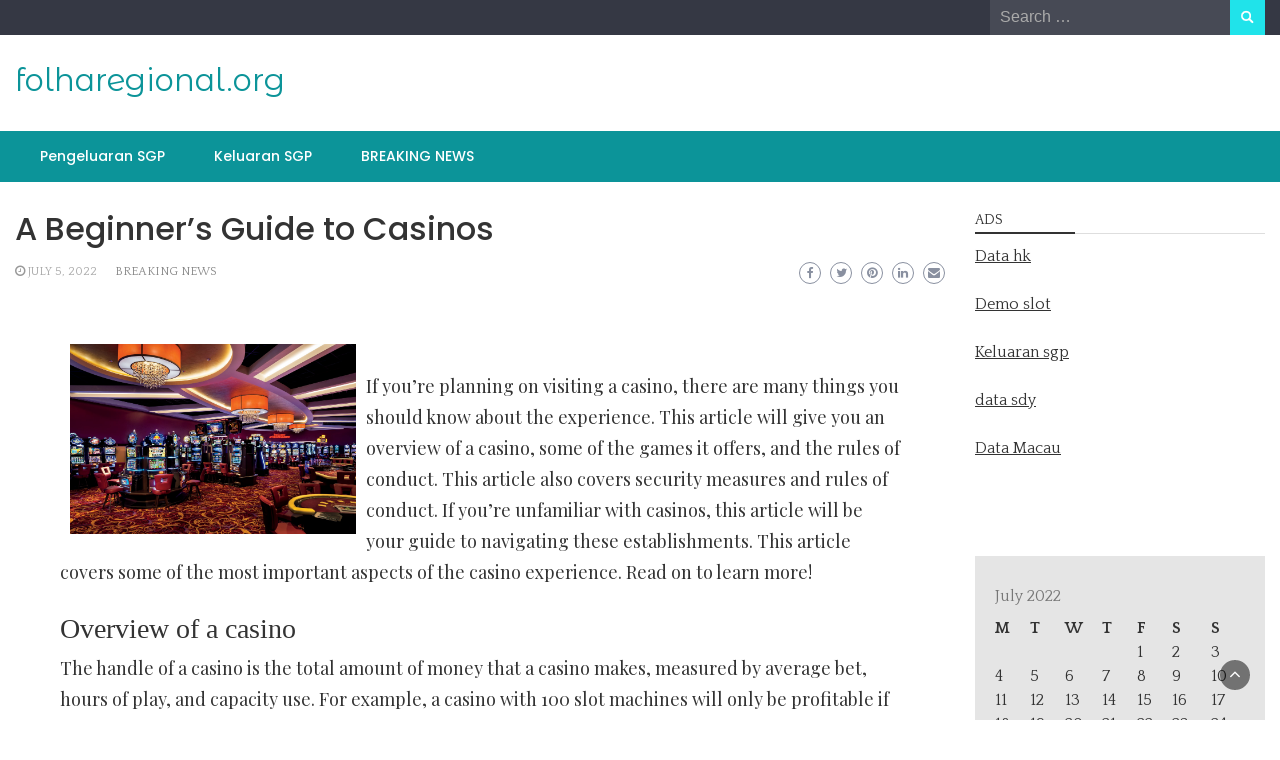

--- FILE ---
content_type: text/html; charset=UTF-8
request_url: https://folharegional.org/2022/07/05/a-beginners-guide-to-casinos/
body_size: 14031
content:
<!DOCTYPE html>
<html lang="en-US">
<head>
	<meta charset="UTF-8">
	<meta name="viewport" content="width=device-width, initial-scale=1">
	<link rel="profile" href="https://gmpg.org/xfn/11">
		<meta name='robots' content='index, follow, max-image-preview:large, max-snippet:-1, max-video-preview:-1' />

	<!-- This site is optimized with the Yoast SEO plugin v26.8 - https://yoast.com/product/yoast-seo-wordpress/ -->
	<title>A Beginner&#039;s Guide to Casinos - folharegional.org</title>
	<link rel="canonical" href="https://folharegional.org/2022/07/05/a-beginners-guide-to-casinos/" />
	<meta property="og:locale" content="en_US" />
	<meta property="og:type" content="article" />
	<meta property="og:title" content="A Beginner&#039;s Guide to Casinos - folharegional.org" />
	<meta property="og:description" content="If you&#8217;re planning on visiting a casino, there are many things you should know about the experience. This article will give you an overview of a casino, some of the games it offers, and the rules of conduct. This article also covers security measures and rules of conduct. If you&#8217;re unfamiliar with casinos, this article [&hellip;]" />
	<meta property="og:url" content="https://folharegional.org/2022/07/05/a-beginners-guide-to-casinos/" />
	<meta property="og:site_name" content="folharegional.org" />
	<meta property="article:published_time" content="2022-07-05T22:20:43+00:00" />
	<meta property="og:image" content="https://i.imgur.com/RmMPGm4.jpg" />
	<meta name="author" content="menujutop123" />
	<meta name="twitter:card" content="summary_large_image" />
	<meta name="twitter:label1" content="Written by" />
	<meta name="twitter:data1" content="menujutop123" />
	<meta name="twitter:label2" content="Est. reading time" />
	<meta name="twitter:data2" content="3 minutes" />
	<script type="application/ld+json" class="yoast-schema-graph">{"@context":"https://schema.org","@graph":[{"@type":"Article","@id":"https://folharegional.org/2022/07/05/a-beginners-guide-to-casinos/#article","isPartOf":{"@id":"https://folharegional.org/2022/07/05/a-beginners-guide-to-casinos/"},"author":{"name":"menujutop123","@id":"https://folharegional.org/#/schema/person/bbe9f9e9ee591479524334ed1913747d"},"headline":"A Beginner&#8217;s Guide to Casinos","datePublished":"2022-07-05T22:20:43+00:00","mainEntityOfPage":{"@id":"https://folharegional.org/2022/07/05/a-beginners-guide-to-casinos/"},"wordCount":650,"image":{"@id":"https://folharegional.org/2022/07/05/a-beginners-guide-to-casinos/#primaryimage"},"thumbnailUrl":"https://i.imgur.com/RmMPGm4.jpg","articleSection":["BREAKING NEWS"],"inLanguage":"en-US"},{"@type":"WebPage","@id":"https://folharegional.org/2022/07/05/a-beginners-guide-to-casinos/","url":"https://folharegional.org/2022/07/05/a-beginners-guide-to-casinos/","name":"A Beginner's Guide to Casinos - folharegional.org","isPartOf":{"@id":"https://folharegional.org/#website"},"primaryImageOfPage":{"@id":"https://folharegional.org/2022/07/05/a-beginners-guide-to-casinos/#primaryimage"},"image":{"@id":"https://folharegional.org/2022/07/05/a-beginners-guide-to-casinos/#primaryimage"},"thumbnailUrl":"https://i.imgur.com/RmMPGm4.jpg","datePublished":"2022-07-05T22:20:43+00:00","author":{"@id":"https://folharegional.org/#/schema/person/bbe9f9e9ee591479524334ed1913747d"},"breadcrumb":{"@id":"https://folharegional.org/2022/07/05/a-beginners-guide-to-casinos/#breadcrumb"},"inLanguage":"en-US","potentialAction":[{"@type":"ReadAction","target":["https://folharegional.org/2022/07/05/a-beginners-guide-to-casinos/"]}]},{"@type":"ImageObject","inLanguage":"en-US","@id":"https://folharegional.org/2022/07/05/a-beginners-guide-to-casinos/#primaryimage","url":"https://i.imgur.com/RmMPGm4.jpg","contentUrl":"https://i.imgur.com/RmMPGm4.jpg"},{"@type":"BreadcrumbList","@id":"https://folharegional.org/2022/07/05/a-beginners-guide-to-casinos/#breadcrumb","itemListElement":[{"@type":"ListItem","position":1,"name":"Home","item":"https://folharegional.org/"},{"@type":"ListItem","position":2,"name":"A Beginner&#8217;s Guide to Casinos"}]},{"@type":"WebSite","@id":"https://folharegional.org/#website","url":"https://folharegional.org/","name":"folharegional.org","description":"","potentialAction":[{"@type":"SearchAction","target":{"@type":"EntryPoint","urlTemplate":"https://folharegional.org/?s={search_term_string}"},"query-input":{"@type":"PropertyValueSpecification","valueRequired":true,"valueName":"search_term_string"}}],"inLanguage":"en-US"},{"@type":"Person","@id":"https://folharegional.org/#/schema/person/bbe9f9e9ee591479524334ed1913747d","name":"menujutop123","image":{"@type":"ImageObject","inLanguage":"en-US","@id":"https://folharegional.org/#/schema/person/image/","url":"https://secure.gravatar.com/avatar/79e4f95737397fa3bbda16d87679fe928462d63e8371d690e04fa9e7c02ad698?s=96&d=mm&r=g","contentUrl":"https://secure.gravatar.com/avatar/79e4f95737397fa3bbda16d87679fe928462d63e8371d690e04fa9e7c02ad698?s=96&d=mm&r=g","caption":"menujutop123"},"sameAs":["https://folharegional.org"],"url":"https://folharegional.org/author/menujutop123/"}]}</script>
	<!-- / Yoast SEO plugin. -->


<link rel='dns-prefetch' href='//fonts.googleapis.com' />
<link rel="alternate" type="application/rss+xml" title="folharegional.org &raquo; Feed" href="https://folharegional.org/feed/" />
<link rel="alternate" title="oEmbed (JSON)" type="application/json+oembed" href="https://folharegional.org/wp-json/oembed/1.0/embed?url=https%3A%2F%2Ffolharegional.org%2F2022%2F07%2F05%2Fa-beginners-guide-to-casinos%2F" />
<link rel="alternate" title="oEmbed (XML)" type="text/xml+oembed" href="https://folharegional.org/wp-json/oembed/1.0/embed?url=https%3A%2F%2Ffolharegional.org%2F2022%2F07%2F05%2Fa-beginners-guide-to-casinos%2F&#038;format=xml" />
<style id='wp-img-auto-sizes-contain-inline-css' type='text/css'>
img:is([sizes=auto i],[sizes^="auto," i]){contain-intrinsic-size:3000px 1500px}
/*# sourceURL=wp-img-auto-sizes-contain-inline-css */
</style>
<style id='wp-emoji-styles-inline-css' type='text/css'>

	img.wp-smiley, img.emoji {
		display: inline !important;
		border: none !important;
		box-shadow: none !important;
		height: 1em !important;
		width: 1em !important;
		margin: 0 0.07em !important;
		vertical-align: -0.1em !important;
		background: none !important;
		padding: 0 !important;
	}
/*# sourceURL=wp-emoji-styles-inline-css */
</style>
<style id='wp-block-library-inline-css' type='text/css'>
:root{--wp-block-synced-color:#7a00df;--wp-block-synced-color--rgb:122,0,223;--wp-bound-block-color:var(--wp-block-synced-color);--wp-editor-canvas-background:#ddd;--wp-admin-theme-color:#007cba;--wp-admin-theme-color--rgb:0,124,186;--wp-admin-theme-color-darker-10:#006ba1;--wp-admin-theme-color-darker-10--rgb:0,107,160.5;--wp-admin-theme-color-darker-20:#005a87;--wp-admin-theme-color-darker-20--rgb:0,90,135;--wp-admin-border-width-focus:2px}@media (min-resolution:192dpi){:root{--wp-admin-border-width-focus:1.5px}}.wp-element-button{cursor:pointer}:root .has-very-light-gray-background-color{background-color:#eee}:root .has-very-dark-gray-background-color{background-color:#313131}:root .has-very-light-gray-color{color:#eee}:root .has-very-dark-gray-color{color:#313131}:root .has-vivid-green-cyan-to-vivid-cyan-blue-gradient-background{background:linear-gradient(135deg,#00d084,#0693e3)}:root .has-purple-crush-gradient-background{background:linear-gradient(135deg,#34e2e4,#4721fb 50%,#ab1dfe)}:root .has-hazy-dawn-gradient-background{background:linear-gradient(135deg,#faaca8,#dad0ec)}:root .has-subdued-olive-gradient-background{background:linear-gradient(135deg,#fafae1,#67a671)}:root .has-atomic-cream-gradient-background{background:linear-gradient(135deg,#fdd79a,#004a59)}:root .has-nightshade-gradient-background{background:linear-gradient(135deg,#330968,#31cdcf)}:root .has-midnight-gradient-background{background:linear-gradient(135deg,#020381,#2874fc)}:root{--wp--preset--font-size--normal:16px;--wp--preset--font-size--huge:42px}.has-regular-font-size{font-size:1em}.has-larger-font-size{font-size:2.625em}.has-normal-font-size{font-size:var(--wp--preset--font-size--normal)}.has-huge-font-size{font-size:var(--wp--preset--font-size--huge)}.has-text-align-center{text-align:center}.has-text-align-left{text-align:left}.has-text-align-right{text-align:right}.has-fit-text{white-space:nowrap!important}#end-resizable-editor-section{display:none}.aligncenter{clear:both}.items-justified-left{justify-content:flex-start}.items-justified-center{justify-content:center}.items-justified-right{justify-content:flex-end}.items-justified-space-between{justify-content:space-between}.screen-reader-text{border:0;clip-path:inset(50%);height:1px;margin:-1px;overflow:hidden;padding:0;position:absolute;width:1px;word-wrap:normal!important}.screen-reader-text:focus{background-color:#ddd;clip-path:none;color:#444;display:block;font-size:1em;height:auto;left:5px;line-height:normal;padding:15px 23px 14px;text-decoration:none;top:5px;width:auto;z-index:100000}html :where(.has-border-color){border-style:solid}html :where([style*=border-top-color]){border-top-style:solid}html :where([style*=border-right-color]){border-right-style:solid}html :where([style*=border-bottom-color]){border-bottom-style:solid}html :where([style*=border-left-color]){border-left-style:solid}html :where([style*=border-width]){border-style:solid}html :where([style*=border-top-width]){border-top-style:solid}html :where([style*=border-right-width]){border-right-style:solid}html :where([style*=border-bottom-width]){border-bottom-style:solid}html :where([style*=border-left-width]){border-left-style:solid}html :where(img[class*=wp-image-]){height:auto;max-width:100%}:where(figure){margin:0 0 1em}html :where(.is-position-sticky){--wp-admin--admin-bar--position-offset:var(--wp-admin--admin-bar--height,0px)}@media screen and (max-width:600px){html :where(.is-position-sticky){--wp-admin--admin-bar--position-offset:0px}}

/*# sourceURL=wp-block-library-inline-css */
</style><style id='global-styles-inline-css' type='text/css'>
:root{--wp--preset--aspect-ratio--square: 1;--wp--preset--aspect-ratio--4-3: 4/3;--wp--preset--aspect-ratio--3-4: 3/4;--wp--preset--aspect-ratio--3-2: 3/2;--wp--preset--aspect-ratio--2-3: 2/3;--wp--preset--aspect-ratio--16-9: 16/9;--wp--preset--aspect-ratio--9-16: 9/16;--wp--preset--color--black: #000000;--wp--preset--color--cyan-bluish-gray: #abb8c3;--wp--preset--color--white: #ffffff;--wp--preset--color--pale-pink: #f78da7;--wp--preset--color--vivid-red: #cf2e2e;--wp--preset--color--luminous-vivid-orange: #ff6900;--wp--preset--color--luminous-vivid-amber: #fcb900;--wp--preset--color--light-green-cyan: #7bdcb5;--wp--preset--color--vivid-green-cyan: #00d084;--wp--preset--color--pale-cyan-blue: #8ed1fc;--wp--preset--color--vivid-cyan-blue: #0693e3;--wp--preset--color--vivid-purple: #9b51e0;--wp--preset--gradient--vivid-cyan-blue-to-vivid-purple: linear-gradient(135deg,rgb(6,147,227) 0%,rgb(155,81,224) 100%);--wp--preset--gradient--light-green-cyan-to-vivid-green-cyan: linear-gradient(135deg,rgb(122,220,180) 0%,rgb(0,208,130) 100%);--wp--preset--gradient--luminous-vivid-amber-to-luminous-vivid-orange: linear-gradient(135deg,rgb(252,185,0) 0%,rgb(255,105,0) 100%);--wp--preset--gradient--luminous-vivid-orange-to-vivid-red: linear-gradient(135deg,rgb(255,105,0) 0%,rgb(207,46,46) 100%);--wp--preset--gradient--very-light-gray-to-cyan-bluish-gray: linear-gradient(135deg,rgb(238,238,238) 0%,rgb(169,184,195) 100%);--wp--preset--gradient--cool-to-warm-spectrum: linear-gradient(135deg,rgb(74,234,220) 0%,rgb(151,120,209) 20%,rgb(207,42,186) 40%,rgb(238,44,130) 60%,rgb(251,105,98) 80%,rgb(254,248,76) 100%);--wp--preset--gradient--blush-light-purple: linear-gradient(135deg,rgb(255,206,236) 0%,rgb(152,150,240) 100%);--wp--preset--gradient--blush-bordeaux: linear-gradient(135deg,rgb(254,205,165) 0%,rgb(254,45,45) 50%,rgb(107,0,62) 100%);--wp--preset--gradient--luminous-dusk: linear-gradient(135deg,rgb(255,203,112) 0%,rgb(199,81,192) 50%,rgb(65,88,208) 100%);--wp--preset--gradient--pale-ocean: linear-gradient(135deg,rgb(255,245,203) 0%,rgb(182,227,212) 50%,rgb(51,167,181) 100%);--wp--preset--gradient--electric-grass: linear-gradient(135deg,rgb(202,248,128) 0%,rgb(113,206,126) 100%);--wp--preset--gradient--midnight: linear-gradient(135deg,rgb(2,3,129) 0%,rgb(40,116,252) 100%);--wp--preset--font-size--small: 13px;--wp--preset--font-size--medium: 20px;--wp--preset--font-size--large: 36px;--wp--preset--font-size--x-large: 42px;--wp--preset--spacing--20: 0.44rem;--wp--preset--spacing--30: 0.67rem;--wp--preset--spacing--40: 1rem;--wp--preset--spacing--50: 1.5rem;--wp--preset--spacing--60: 2.25rem;--wp--preset--spacing--70: 3.38rem;--wp--preset--spacing--80: 5.06rem;--wp--preset--shadow--natural: 6px 6px 9px rgba(0, 0, 0, 0.2);--wp--preset--shadow--deep: 12px 12px 50px rgba(0, 0, 0, 0.4);--wp--preset--shadow--sharp: 6px 6px 0px rgba(0, 0, 0, 0.2);--wp--preset--shadow--outlined: 6px 6px 0px -3px rgb(255, 255, 255), 6px 6px rgb(0, 0, 0);--wp--preset--shadow--crisp: 6px 6px 0px rgb(0, 0, 0);}:where(.is-layout-flex){gap: 0.5em;}:where(.is-layout-grid){gap: 0.5em;}body .is-layout-flex{display: flex;}.is-layout-flex{flex-wrap: wrap;align-items: center;}.is-layout-flex > :is(*, div){margin: 0;}body .is-layout-grid{display: grid;}.is-layout-grid > :is(*, div){margin: 0;}:where(.wp-block-columns.is-layout-flex){gap: 2em;}:where(.wp-block-columns.is-layout-grid){gap: 2em;}:where(.wp-block-post-template.is-layout-flex){gap: 1.25em;}:where(.wp-block-post-template.is-layout-grid){gap: 1.25em;}.has-black-color{color: var(--wp--preset--color--black) !important;}.has-cyan-bluish-gray-color{color: var(--wp--preset--color--cyan-bluish-gray) !important;}.has-white-color{color: var(--wp--preset--color--white) !important;}.has-pale-pink-color{color: var(--wp--preset--color--pale-pink) !important;}.has-vivid-red-color{color: var(--wp--preset--color--vivid-red) !important;}.has-luminous-vivid-orange-color{color: var(--wp--preset--color--luminous-vivid-orange) !important;}.has-luminous-vivid-amber-color{color: var(--wp--preset--color--luminous-vivid-amber) !important;}.has-light-green-cyan-color{color: var(--wp--preset--color--light-green-cyan) !important;}.has-vivid-green-cyan-color{color: var(--wp--preset--color--vivid-green-cyan) !important;}.has-pale-cyan-blue-color{color: var(--wp--preset--color--pale-cyan-blue) !important;}.has-vivid-cyan-blue-color{color: var(--wp--preset--color--vivid-cyan-blue) !important;}.has-vivid-purple-color{color: var(--wp--preset--color--vivid-purple) !important;}.has-black-background-color{background-color: var(--wp--preset--color--black) !important;}.has-cyan-bluish-gray-background-color{background-color: var(--wp--preset--color--cyan-bluish-gray) !important;}.has-white-background-color{background-color: var(--wp--preset--color--white) !important;}.has-pale-pink-background-color{background-color: var(--wp--preset--color--pale-pink) !important;}.has-vivid-red-background-color{background-color: var(--wp--preset--color--vivid-red) !important;}.has-luminous-vivid-orange-background-color{background-color: var(--wp--preset--color--luminous-vivid-orange) !important;}.has-luminous-vivid-amber-background-color{background-color: var(--wp--preset--color--luminous-vivid-amber) !important;}.has-light-green-cyan-background-color{background-color: var(--wp--preset--color--light-green-cyan) !important;}.has-vivid-green-cyan-background-color{background-color: var(--wp--preset--color--vivid-green-cyan) !important;}.has-pale-cyan-blue-background-color{background-color: var(--wp--preset--color--pale-cyan-blue) !important;}.has-vivid-cyan-blue-background-color{background-color: var(--wp--preset--color--vivid-cyan-blue) !important;}.has-vivid-purple-background-color{background-color: var(--wp--preset--color--vivid-purple) !important;}.has-black-border-color{border-color: var(--wp--preset--color--black) !important;}.has-cyan-bluish-gray-border-color{border-color: var(--wp--preset--color--cyan-bluish-gray) !important;}.has-white-border-color{border-color: var(--wp--preset--color--white) !important;}.has-pale-pink-border-color{border-color: var(--wp--preset--color--pale-pink) !important;}.has-vivid-red-border-color{border-color: var(--wp--preset--color--vivid-red) !important;}.has-luminous-vivid-orange-border-color{border-color: var(--wp--preset--color--luminous-vivid-orange) !important;}.has-luminous-vivid-amber-border-color{border-color: var(--wp--preset--color--luminous-vivid-amber) !important;}.has-light-green-cyan-border-color{border-color: var(--wp--preset--color--light-green-cyan) !important;}.has-vivid-green-cyan-border-color{border-color: var(--wp--preset--color--vivid-green-cyan) !important;}.has-pale-cyan-blue-border-color{border-color: var(--wp--preset--color--pale-cyan-blue) !important;}.has-vivid-cyan-blue-border-color{border-color: var(--wp--preset--color--vivid-cyan-blue) !important;}.has-vivid-purple-border-color{border-color: var(--wp--preset--color--vivid-purple) !important;}.has-vivid-cyan-blue-to-vivid-purple-gradient-background{background: var(--wp--preset--gradient--vivid-cyan-blue-to-vivid-purple) !important;}.has-light-green-cyan-to-vivid-green-cyan-gradient-background{background: var(--wp--preset--gradient--light-green-cyan-to-vivid-green-cyan) !important;}.has-luminous-vivid-amber-to-luminous-vivid-orange-gradient-background{background: var(--wp--preset--gradient--luminous-vivid-amber-to-luminous-vivid-orange) !important;}.has-luminous-vivid-orange-to-vivid-red-gradient-background{background: var(--wp--preset--gradient--luminous-vivid-orange-to-vivid-red) !important;}.has-very-light-gray-to-cyan-bluish-gray-gradient-background{background: var(--wp--preset--gradient--very-light-gray-to-cyan-bluish-gray) !important;}.has-cool-to-warm-spectrum-gradient-background{background: var(--wp--preset--gradient--cool-to-warm-spectrum) !important;}.has-blush-light-purple-gradient-background{background: var(--wp--preset--gradient--blush-light-purple) !important;}.has-blush-bordeaux-gradient-background{background: var(--wp--preset--gradient--blush-bordeaux) !important;}.has-luminous-dusk-gradient-background{background: var(--wp--preset--gradient--luminous-dusk) !important;}.has-pale-ocean-gradient-background{background: var(--wp--preset--gradient--pale-ocean) !important;}.has-electric-grass-gradient-background{background: var(--wp--preset--gradient--electric-grass) !important;}.has-midnight-gradient-background{background: var(--wp--preset--gradient--midnight) !important;}.has-small-font-size{font-size: var(--wp--preset--font-size--small) !important;}.has-medium-font-size{font-size: var(--wp--preset--font-size--medium) !important;}.has-large-font-size{font-size: var(--wp--preset--font-size--large) !important;}.has-x-large-font-size{font-size: var(--wp--preset--font-size--x-large) !important;}
/*# sourceURL=global-styles-inline-css */
</style>

<style id='classic-theme-styles-inline-css' type='text/css'>
/*! This file is auto-generated */
.wp-block-button__link{color:#fff;background-color:#32373c;border-radius:9999px;box-shadow:none;text-decoration:none;padding:calc(.667em + 2px) calc(1.333em + 2px);font-size:1.125em}.wp-block-file__button{background:#32373c;color:#fff;text-decoration:none}
/*# sourceURL=/wp-includes/css/classic-themes.min.css */
</style>
<link rel='stylesheet' id='dashicons-css' href='https://folharegional.org/wp-includes/css/dashicons.min.css?ver=6.9' type='text/css' media='all' />
<link rel='stylesheet' id='admin-bar-css' href='https://folharegional.org/wp-includes/css/admin-bar.min.css?ver=6.9' type='text/css' media='all' />
<style id='admin-bar-inline-css' type='text/css'>

    /* Hide CanvasJS credits for P404 charts specifically */
    #p404RedirectChart .canvasjs-chart-credit {
        display: none !important;
    }
    
    #p404RedirectChart canvas {
        border-radius: 6px;
    }

    .p404-redirect-adminbar-weekly-title {
        font-weight: bold;
        font-size: 14px;
        color: #fff;
        margin-bottom: 6px;
    }

    #wpadminbar #wp-admin-bar-p404_free_top_button .ab-icon:before {
        content: "\f103";
        color: #dc3545;
        top: 3px;
    }
    
    #wp-admin-bar-p404_free_top_button .ab-item {
        min-width: 80px !important;
        padding: 0px !important;
    }
    
    /* Ensure proper positioning and z-index for P404 dropdown */
    .p404-redirect-adminbar-dropdown-wrap { 
        min-width: 0; 
        padding: 0;
        position: static !important;
    }
    
    #wpadminbar #wp-admin-bar-p404_free_top_button_dropdown {
        position: static !important;
    }
    
    #wpadminbar #wp-admin-bar-p404_free_top_button_dropdown .ab-item {
        padding: 0 !important;
        margin: 0 !important;
    }
    
    .p404-redirect-dropdown-container {
        min-width: 340px;
        padding: 18px 18px 12px 18px;
        background: #23282d !important;
        color: #fff;
        border-radius: 12px;
        box-shadow: 0 8px 32px rgba(0,0,0,0.25);
        margin-top: 10px;
        position: relative !important;
        z-index: 999999 !important;
        display: block !important;
        border: 1px solid #444;
    }
    
    /* Ensure P404 dropdown appears on hover */
    #wpadminbar #wp-admin-bar-p404_free_top_button .p404-redirect-dropdown-container { 
        display: none !important;
    }
    
    #wpadminbar #wp-admin-bar-p404_free_top_button:hover .p404-redirect-dropdown-container { 
        display: block !important;
    }
    
    #wpadminbar #wp-admin-bar-p404_free_top_button:hover #wp-admin-bar-p404_free_top_button_dropdown .p404-redirect-dropdown-container {
        display: block !important;
    }
    
    .p404-redirect-card {
        background: #2c3338;
        border-radius: 8px;
        padding: 18px 18px 12px 18px;
        box-shadow: 0 2px 8px rgba(0,0,0,0.07);
        display: flex;
        flex-direction: column;
        align-items: flex-start;
        border: 1px solid #444;
    }
    
    .p404-redirect-btn {
        display: inline-block;
        background: #dc3545;
        color: #fff !important;
        font-weight: bold;
        padding: 5px 22px;
        border-radius: 8px;
        text-decoration: none;
        font-size: 17px;
        transition: background 0.2s, box-shadow 0.2s;
        margin-top: 8px;
        box-shadow: 0 2px 8px rgba(220,53,69,0.15);
        text-align: center;
        line-height: 1.6;
    }
    
    .p404-redirect-btn:hover {
        background: #c82333;
        color: #fff !important;
        box-shadow: 0 4px 16px rgba(220,53,69,0.25);
    }
    
    /* Prevent conflicts with other admin bar dropdowns */
    #wpadminbar .ab-top-menu > li:hover > .ab-item,
    #wpadminbar .ab-top-menu > li.hover > .ab-item {
        z-index: auto;
    }
    
    #wpadminbar #wp-admin-bar-p404_free_top_button:hover > .ab-item {
        z-index: 999998 !important;
    }
    
/*# sourceURL=admin-bar-inline-css */
</style>
<link rel='stylesheet' id='bootstrap-css' href='https://folharegional.org/wp-content/themes/wp-newspaper/css/bootstrap.css?ver=6.9' type='text/css' media='all' />
<link rel='stylesheet' id='fontawesome-css' href='https://folharegional.org/wp-content/themes/wp-newspaper/css/font-awesome.css?ver=6.9' type='text/css' media='all' />
<link rel='stylesheet' id='owl-css' href='https://folharegional.org/wp-content/themes/wp-newspaper/css/owl.carousel.css?ver=6.9' type='text/css' media='all' />
<link rel='stylesheet' id='wp-newspaper-googlefonts-css' href='https://fonts.googleapis.com/css?family=Quattrocento%3A200%2C300%2C400%2C500%2C600%2C700%2C800%2C900%7CPlayfair+Display%3A200%2C300%2C400%2C500%2C600%2C700%2C800%2C900%7CMontserrat+Alternates%3A200%2C300%2C400%2C500%2C600%2C700%2C800%2C900%7CMontserrat%3A200%2C300%2C400%2C500%2C600%2C700%2C800%2C900%7CMontserrat%3A200%2C300%2C400%2C500%2C600%2C700%2C800%2C900%7CMontserrat%3A200%2C300%2C400%2C500%2C600%2C700%2C800%2C900%7CReem+Kufi%3A200%2C300%2C400%2C500%2C600%2C700%2C800%2C900%7CPoppins%3A200%2C300%2C400%2C500%2C600%2C700%2C800%2C900%7C&#038;ver=6.9' type='text/css' media='all' />
<link rel='stylesheet' id='wp-newspaper-style-css' href='https://folharegional.org/wp-content/themes/wp-newspaper/style.css?ver=1.0.5' type='text/css' media='all' />
<style id='wp-newspaper-style-inline-css' type='text/css'>
.detail-content h1{ font:500 32px/1em Poppins; }h1{ color:#333; }.detail-content h2{ font:400 28px/1em Mirza; }h2{ color:#333; }.detail-content h3{ font:300 24px/1em Monda; }h3{ color:#333; }.detail-content h4{ font:200 21px/1em Moul; }h4{ color:#333; }.detail-content h5{ font:150 15px/1em Ovo; }h5{ color:#333; }.detail-content h6{ font:100 12px/1em Oxygen; }h6{ color:#333; }
                body{ font: 400 16px/24px Quattrocento; color: #333; }
                body{ background-color: #fff; }

                article{ font: 400 18px/31px Playfair Display; color: #333; }

                div.container{ max-width: 1297px; }

                
                



                header .logo img{ height: 62px; }
                .site-title a{ font-size: 31px; font-family: Montserrat Alternates; color: #0c9499;}
                header .logo .site-description{color: #97a6b2;}
                section.top-bar{padding: 25px 0;}

                section.top-bar:before {background: #ffffff; opacity: 0;}


                

               


                
                

                .blog-news-title{ font-size: 22px; font-family: Montserrat; line-height: 30px; font-weight: 600;}
                .blog-news-title a{color: #0c9499;}

                

                


                
               

                // link color
                a{color:#ececec;}

                #primary-menu li a {color: #fff;}
                header .main-nav{background-color: #0c9499;}
                .main-navigation ul ul.sub-menu{background-color: #0c9499;}
                .main-navigation .nav-menu{background-color: #0c9499;}
                #primary-menu li a{ font-size: 14px; font-family: Poppins; font-weight: 500;}
                footer.main{background-color: #ececec;}


                header .top-info.pri-bg-color{background-color: #353844;}

                


                /*buttons*/
                header .search-submit,.widget .profile-link,
                .woocommerce #respond input#submit.alt, .woocommerce a.button.alt,
                .woocommerce button.button.alt, .woocommerce input.button.alt,.woocommerce #respond input#submit, .woocommerce a.button, .woocommerce button.button,
                .woocommerce input.button,form#wte_enquiry_contact_form input#enquiry_submit_button,#blossomthemes-email-newsletter-626 input.subscribe-submit-626,
                .jetpack_subscription_widget,.widget_search .search-submit,.widget-instagram .owl-carousel .owl-nav .owl-prev,
                .widget-instagram .owl-carousel .owl-nav .owl-next,.widget_search input.search-submit
                {background-color: #20e3ea;}

                


                .home-pages{background-color:#dd3333;}


                

               
        
/*# sourceURL=wp-newspaper-style-inline-css */
</style>
<script type="text/javascript" src="https://folharegional.org/wp-includes/js/jquery/jquery.min.js?ver=3.7.1" id="jquery-core-js"></script>
<script type="text/javascript" src="https://folharegional.org/wp-includes/js/jquery/jquery-migrate.min.js?ver=3.4.1" id="jquery-migrate-js"></script>
<script type="text/javascript" id="wp_newspaper_loadmore-js-extra">
/* <![CDATA[ */
var wp_newspaper_loadmore_params = {"ajaxurl":"https://folharegional.org/wp-admin/admin-ajax.php","current_page":"1","max_page":"259","cat":"0"};
//# sourceURL=wp_newspaper_loadmore-js-extra
/* ]]> */
</script>
<script type="text/javascript" src="https://folharegional.org/wp-content/themes/wp-newspaper/js/loadmore.js?ver=6.9" id="wp_newspaper_loadmore-js"></script>
<link rel="https://api.w.org/" href="https://folharegional.org/wp-json/" /><link rel="alternate" title="JSON" type="application/json" href="https://folharegional.org/wp-json/wp/v2/posts/1149" /><link rel="EditURI" type="application/rsd+xml" title="RSD" href="https://folharegional.org/xmlrpc.php?rsd" />
<meta name="generator" content="WordPress 6.9" />
<link rel='shortlink' href='https://folharegional.org/?p=1149' />
<link rel="icon" href="https://folharegional.org/wp-content/uploads/2021/05/cropped-cropped-xx15-2-32x32.png" sizes="32x32" />
<link rel="icon" href="https://folharegional.org/wp-content/uploads/2021/05/cropped-cropped-xx15-2-192x192.png" sizes="192x192" />
<link rel="apple-touch-icon" href="https://folharegional.org/wp-content/uploads/2021/05/cropped-cropped-xx15-2-180x180.png" />
<meta name="msapplication-TileImage" content="https://folharegional.org/wp-content/uploads/2021/05/cropped-cropped-xx15-2-270x270.png" />
</head>
<body data-rsssl=1 class="wp-singular post-template-default single single-post postid-1149 single-format-standard wp-embed-responsive wp-theme-wp-newspaper">

<a class="skip-link screen-reader-text" href="#content">Skip to content</a>





<header>
	
	<section class="top-info pri-bg-color">
		<div class="container">
			<div class="row">
				<!-- Brand and toggle get grouped for better mobile display -->	
				<div class="col-xs-12 col-sm-6">
					<div class="social-icons">
						<ul class="list-inline">
                    
        
</ul>					</div>
				</div>

													<div class="col-xs-12 col-sm-6 text-right"><div class="search-top"><form role="search" method="get" class="search-form" action="https://folharegional.org/">
    <label>
        <span class="screen-reader-text">Search for:</span>
        <input type="search" class="search-field" placeholder="Search &hellip;"
            value="" name="s" title="Search for:" />
    </label>
    <input type="submit" class="search-submit" value="Search" />
</form>	</div></div>
										</div>
	</div>
</section>

<section class="top-bar">
	<div class="container">
		<div class="row top-head-2">
			<div class="col-sm-4 logo text-left">			
														<div class="site-title"><a href="https://folharegional.org/">folharegional.org</a></div>
										<div class="site-description"></div>

												</div>

		</div>
	</div> <!-- /.end of container -->
</section> <!-- /.end of section -->





<section  class="main-nav nav-two  sticky-header">
	<div class="container">
		<nav id="site-navigation" class="main-navigation">
			<button class="menu-toggle" aria-controls="primary-menu" aria-expanded="false"><!-- Primary Menu -->
				<div id="nav-icon">
					<span></span>
					<span></span>
					<span></span>
					<span></span>
				</div>
			</button>
			<div class="menu-pengeluaran-sgp-container"><ul id="primary-menu" class="menu"><li id="menu-item-23" class="menu-item menu-item-type-post_type menu-item-object-page menu-item-23"><a href="https://folharegional.org/pengeluaran-sgp-togel-singapore-data-sgp-keluaran-sgp-hari-ini/">Pengeluaran SGP</a></li>
<li id="menu-item-48" class="menu-item menu-item-type-custom menu-item-object-custom menu-item-48"><a href="https://www.lexingtonprep.com/">Keluaran SGP</a></li>
<li id="menu-item-43" class="menu-item menu-item-type-taxonomy menu-item-object-category current-post-ancestor current-menu-parent current-post-parent menu-item-43"><a href="https://folharegional.org/category/breaking-news/">BREAKING NEWS</a></li>
</ul></div>		</nav><!-- #site-navigation -->
	</div>
</section>

</header>


<div id="content" class="inside-page content-area">
  <div class="container">
    <div class="row"> 

      <div class="col-sm-9" id="main-content">
        <section class="page-section">
          <div class="detail-content">

                                
              

<h1 class="page-title">A Beginner&#8217;s Guide to Casinos</h1>


<!-- info-social-wrap -->
<div class="info-social-wrap">
<!-- info -->
                      <div class="info">
              <ul class="list-inline">


                
                                                    <li><i class="fa fa-clock-o"></i> <a href="https://folharegional.org/2022/07/05/">July 5, 2022</a></li>
                
                                    <li>
                                                 <span class="category"><a href="https://folharegional.org/category/breaking-news/">BREAKING NEWS</a></span>
                                            </li>
                
                                                                  

                                
              </ul>
            </div>
                    <!-- info -->

         <script type="text/javascript">
	var fb = '';
	var twitter = '';
	var pinterest = '';
	var linkedin = '';
</script>


	<div class="social-box">

					<a class="facebook-icon" href="https://www.facebook.com/sharer/sharer.php?u=https%3A%2F%2Ffolharegional.org%2F2022%2F07%2F05%2Fa-beginners-guide-to-casinos%2F" onclick="return ! window.open( this.href, fb, 'width=500, height=500' )">
			    <i class="fa fa-facebook-f"></i>
			</a>
		
					<a class="twitter-icon" href="https://twitter.com/intent/tweet?text=A%20Beginner’s%20Guide%20to%20Casinos&#038;url=https%3A%2F%2Ffolharegional.org%2F2022%2F07%2F05%2Fa-beginners-guide-to-casinos%2F&#038;via=" onclick="return ! window.open( this.href, twitter, 'width=500, height=500' )">
			   <i class="fa fa-twitter"></i>
			</a>
		
					<a class="pinterest-icon" href="https://pinterest.com/pin/create/button/?url=https%3A%2F%2Ffolharegional.org%2F2022%2F07%2F05%2Fa-beginners-guide-to-casinos%2F&#038;media=&#038;description=A%20Beginner’s%20Guide%20to%20Casinos" onclick="return ! window.open( this.href, pinterest, 'width=500, height=500' )">
			    <i class="fa fa-pinterest"></i>
			</a>
		
					<a class="linkedin-icon" href="https://www.linkedin.com/shareArticle?mini=true&#038;url=https%3A%2F%2Ffolharegional.org%2F2022%2F07%2F05%2Fa-beginners-guide-to-casinos%2F&#038;title=A%20Beginner’s%20Guide%20to%20Casinos" onclick="return ! window.open( this.href, linkedin, 'width=500, height=500' )">
			    <i class="fa fa-linkedin"></i>
			</a>
		
					<a class="mail-icon" href="/cdn-cgi/l/email-protection#[base64]" target="_blank">
			    <i class="fa fa-envelope"></i>
			</a>
		

	</div>

</div>
<!-- info-social-wrap -->

<div class="single-post">
        


 


  <div class="post-content">
    
    
    
    <article>
      <p><img decoding="async" align="left" src="https://i.imgur.com/RmMPGm4.jpg" alt="casino" style="width:auto; height:auto; margin:0px 10px; max-height:275px; max-width:34%"> </p>
<p>If you&#8217;re planning on visiting a casino, there are many things you should know about the experience. This article will give you an overview of a casino, some of the games it offers, and the rules of conduct. This article also covers security measures and rules of conduct. If you&#8217;re unfamiliar with casinos, this article will be your guide to navigating these establishments. This article covers some of the most important aspects of the casino experience. Read on to learn more!</p>
<h2>Overview of a casino</h2>
<p>The handle of a casino is the total amount of money that a casino makes, measured by average bet, hours of play, and capacity use. For example, a casino with 100 slot machines will only be profitable if they are in use. Then, a casino with 100 slot machines will have to pay out the winnings from those slot machines, which will take days. Therefore, an understanding of the capacity of a casino will help you make the most of your casino business.</p>
<h2>Common games offered in a casino</h2>
<p>The most common games offered in a casino include slots, video poker, and table games, but there are exceptions. Most casinos offer blackjack, as well as a few other popular table games. You can also play scratch cards and lottery games. Some casinos have arcades, which specialize in certain games. Some also have a variety of specialty games. Some casinos list all games by type, so you can select the ones that most appeal to you.</p>
<h2>Rules of conduct in a casino</h2>
<p>There are some very basic rules for casino etiquette that all visitors should adhere to. These include the general casino rules and unacceptable behavior, the rules regarding the use of electronic devices, lost property and promotions, and game-specific codes of conduct. The following are some tips for staying in compliance with the casino&#8217;s rules. Read over them carefully and follow them to the letter! Once you have a grasp of the basics, you will have an easier time staying in compliance at any casino.</p>
<h2>Security measures in a casino</h2>
<p>In addition to security cameras, casinos also have elaborate surveillance systems. Besides cameras mounted on the ceilings, they monitor every table and window. Video feeds are recorded for later review. There are also computer chips that determine the payouts on slot machines, and no one can see who&#8217;s cheating. Casinos have made security measures an integral part of their operations, and these efforts help them prevent robberies and other crime.</p>
<h2>Locations of casinos around the world</h2>
<p>Casinos are popular in almost every country. There are a handful of exceptions, including China. Typically, these countries are primarily Muslim and are isolated islands. However, even non-Muslim countries like Morocco and Egypt have casinos. In fact, the United States has more casinos than any other country. And while you can&#8217;t gamble on the internet, you can still find a casino near you. Listed below are the top places to play casino games.</p>
<h2>Revenue generated by a casino</h2>
<p>The city of Rockford, Illinois, has been discussing the issue of casino expansion with a skeptic. While the bill passed the Illinois Legislature, Gov. Pat Quinn vetoed it, preventing construction of five new casinos. According to a market study, the casino in Danville would bring in 65 percent of its revenue from out-of-state visitors. The casino is expected to be open for 18 months to two years.</p>
<h2>Cost of operating a casino</h2>
<p>The cost of operating a casino varies greatly depending on location. In Westport, rent can reach several hundred thousand dollars a month. In Vegas, rent is around half that amount. In addition to rent, the cost of power, water, and security can also be high. Many land-based casinos are forced to charge players to play. To compensate, the casinos must offer higher house odds. Fortunately, online casinos do not have these expenses.</p>
      
           
    </article>

    <div class="article-footer-social"><script data-cfasync="false" src="/cdn-cgi/scripts/5c5dd728/cloudflare-static/email-decode.min.js"></script><script type="text/javascript">
	var fb = '';
	var twitter = '';
	var pinterest = '';
	var linkedin = '';
</script>


	<div class="social-box">

					<a class="facebook-icon" href="https://www.facebook.com/sharer/sharer.php?u=https%3A%2F%2Ffolharegional.org%2F2022%2F07%2F05%2Fa-beginners-guide-to-casinos%2F" onclick="return ! window.open( this.href, fb, 'width=500, height=500' )">
			    <i class="fa fa-facebook-f"></i>
			</a>
		
					<a class="twitter-icon" href="https://twitter.com/intent/tweet?text=A%20Beginner’s%20Guide%20to%20Casinos&#038;url=https%3A%2F%2Ffolharegional.org%2F2022%2F07%2F05%2Fa-beginners-guide-to-casinos%2F&#038;via=" onclick="return ! window.open( this.href, twitter, 'width=500, height=500' )">
			   <i class="fa fa-twitter"></i>
			</a>
		
					<a class="pinterest-icon" href="https://pinterest.com/pin/create/button/?url=https%3A%2F%2Ffolharegional.org%2F2022%2F07%2F05%2Fa-beginners-guide-to-casinos%2F&#038;media=&#038;description=A%20Beginner’s%20Guide%20to%20Casinos" onclick="return ! window.open( this.href, pinterest, 'width=500, height=500' )">
			    <i class="fa fa-pinterest"></i>
			</a>
		
					<a class="linkedin-icon" href="https://www.linkedin.com/shareArticle?mini=true&#038;url=https%3A%2F%2Ffolharegional.org%2F2022%2F07%2F05%2Fa-beginners-guide-to-casinos%2F&#038;title=A%20Beginner’s%20Guide%20to%20Casinos" onclick="return ! window.open( this.href, linkedin, 'width=500, height=500' )">
			    <i class="fa fa-linkedin"></i>
			</a>
		
					<a class="mail-icon" href="/cdn-cgi/l/email-protection#[base64]" target="_blank">
			    <i class="fa fa-envelope"></i>
			</a>
		

	</div>

</div>

  </div>

    
          <div class="author-post clearfix">
                          <div class="author-image"> 
            <a href="https://folharegional.org/author/menujutop123/"><img alt='' src='https://secure.gravatar.com/avatar/79e4f95737397fa3bbda16d87679fe928462d63e8371d690e04fa9e7c02ad698?s=75&#038;d=mm&#038;r=g' srcset='https://secure.gravatar.com/avatar/79e4f95737397fa3bbda16d87679fe928462d63e8371d690e04fa9e7c02ad698?s=150&#038;d=mm&#038;r=g 2x' class='avatar avatar-75 photo' height='75' width='75' decoding='async'/></a>
          </div>
                <div class="author-details">
        <h4><a href="https://folharegional.org/author/menujutop123/">menujutop123</a></h4>
        <p></p>
        </div>
      </div>
        
  </div>


                          
          </div><!-- /.end of deatil-content -->
        </section> <!-- /.end of section -->  
      </div>

      <div class="col-sm-3">
<div id="secondary" class="widget-area" role="complementary">
	<aside id="text-3" class="widget widget_text"><h5 class="widget-title">ADS</h5>			<div class="textwidget"><p><a href="https://www.mountainechoes.org/">Data hk</a></p>
<p><a href="https://www.ensembleprojects.org/">Demo slot</a></p>
<p><a href="https://www.chameleonkids.com/">Keluaran sgp</a></p>
<p><a href="https://capella-antiqua.org/">data sdy</a></p>
<p><a href="https://stroudnature.org/">Data Macau</a></p>
<p>&nbsp;</p>
</div>
		</aside><aside id="calendar-2" class="widget widget_calendar"><div id="calendar_wrap" class="calendar_wrap"><table id="wp-calendar" class="wp-calendar-table">
	<caption>July 2022</caption>
	<thead>
	<tr>
		<th scope="col" aria-label="Monday">M</th>
		<th scope="col" aria-label="Tuesday">T</th>
		<th scope="col" aria-label="Wednesday">W</th>
		<th scope="col" aria-label="Thursday">T</th>
		<th scope="col" aria-label="Friday">F</th>
		<th scope="col" aria-label="Saturday">S</th>
		<th scope="col" aria-label="Sunday">S</th>
	</tr>
	</thead>
	<tbody>
	<tr>
		<td colspan="4" class="pad">&nbsp;</td><td><a href="https://folharegional.org/2022/07/01/" aria-label="Posts published on July 1, 2022">1</a></td><td><a href="https://folharegional.org/2022/07/02/" aria-label="Posts published on July 2, 2022">2</a></td><td><a href="https://folharegional.org/2022/07/03/" aria-label="Posts published on July 3, 2022">3</a></td>
	</tr>
	<tr>
		<td><a href="https://folharegional.org/2022/07/04/" aria-label="Posts published on July 4, 2022">4</a></td><td><a href="https://folharegional.org/2022/07/05/" aria-label="Posts published on July 5, 2022">5</a></td><td><a href="https://folharegional.org/2022/07/06/" aria-label="Posts published on July 6, 2022">6</a></td><td><a href="https://folharegional.org/2022/07/07/" aria-label="Posts published on July 7, 2022">7</a></td><td><a href="https://folharegional.org/2022/07/08/" aria-label="Posts published on July 8, 2022">8</a></td><td><a href="https://folharegional.org/2022/07/09/" aria-label="Posts published on July 9, 2022">9</a></td><td><a href="https://folharegional.org/2022/07/10/" aria-label="Posts published on July 10, 2022">10</a></td>
	</tr>
	<tr>
		<td>11</td><td><a href="https://folharegional.org/2022/07/12/" aria-label="Posts published on July 12, 2022">12</a></td><td><a href="https://folharegional.org/2022/07/13/" aria-label="Posts published on July 13, 2022">13</a></td><td><a href="https://folharegional.org/2022/07/14/" aria-label="Posts published on July 14, 2022">14</a></td><td><a href="https://folharegional.org/2022/07/15/" aria-label="Posts published on July 15, 2022">15</a></td><td><a href="https://folharegional.org/2022/07/16/" aria-label="Posts published on July 16, 2022">16</a></td><td><a href="https://folharegional.org/2022/07/17/" aria-label="Posts published on July 17, 2022">17</a></td>
	</tr>
	<tr>
		<td><a href="https://folharegional.org/2022/07/18/" aria-label="Posts published on July 18, 2022">18</a></td><td><a href="https://folharegional.org/2022/07/19/" aria-label="Posts published on July 19, 2022">19</a></td><td><a href="https://folharegional.org/2022/07/20/" aria-label="Posts published on July 20, 2022">20</a></td><td><a href="https://folharegional.org/2022/07/21/" aria-label="Posts published on July 21, 2022">21</a></td><td><a href="https://folharegional.org/2022/07/22/" aria-label="Posts published on July 22, 2022">22</a></td><td><a href="https://folharegional.org/2022/07/23/" aria-label="Posts published on July 23, 2022">23</a></td><td><a href="https://folharegional.org/2022/07/24/" aria-label="Posts published on July 24, 2022">24</a></td>
	</tr>
	<tr>
		<td><a href="https://folharegional.org/2022/07/25/" aria-label="Posts published on July 25, 2022">25</a></td><td><a href="https://folharegional.org/2022/07/26/" aria-label="Posts published on July 26, 2022">26</a></td><td><a href="https://folharegional.org/2022/07/27/" aria-label="Posts published on July 27, 2022">27</a></td><td><a href="https://folharegional.org/2022/07/28/" aria-label="Posts published on July 28, 2022">28</a></td><td><a href="https://folharegional.org/2022/07/29/" aria-label="Posts published on July 29, 2022">29</a></td><td><a href="https://folharegional.org/2022/07/30/" aria-label="Posts published on July 30, 2022">30</a></td><td><a href="https://folharegional.org/2022/07/31/" aria-label="Posts published on July 31, 2022">31</a></td>
	</tr>
	</tbody>
	</table><nav aria-label="Previous and next months" class="wp-calendar-nav">
		<span class="wp-calendar-nav-prev"><a href="https://folharegional.org/2022/06/">&laquo; Jun</a></span>
		<span class="pad">&nbsp;</span>
		<span class="wp-calendar-nav-next"><a href="https://folharegional.org/2022/08/">Aug &raquo;</a></span>
	</nav></div></aside>
		<aside id="recent-posts-2" class="widget widget_recent_entries">
		<h5 class="widget-title">Recent Posts</h5>
		<ul>
											<li>
					<a href="https://folharegional.org/2026/01/20/the-role-of-the-hague-summit-in-shaping-natos-military-posture/">The Role of The Hague Summit in Shaping NATO&#8217;s Military Posture</a>
									</li>
											<li>
					<a href="https://folharegional.org/2026/01/05/natos-future-insights-from-the-hague-summit-on-defense-spending/">NATO&#8217;s Future: Insights from The Hague Summit on Defense Spending</a>
									</li>
											<li>
					<a href="https://folharegional.org/2025/12/31/the-hague-and-beyond-implications-of-natos-5-defense-spending-goal/">The Hague and Beyond: Implications of NATO&#8217;s 5% Defense Spending Goal</a>
									</li>
											<li>
					<a href="https://folharegional.org/2025/12/26/analyzing-the-outcomes-of-the-hague-summit-on-nato-defense-strategies/">Analyzing the Outcomes of the Hague Summit on NATO Defense Strategies</a>
									</li>
											<li>
					<a href="https://folharegional.org/2025/12/21/5-defense-spending-a-defining-moment-at-the-nato-summit-in-the-hague/">5% Defense Spending: A Defining Moment at the NATO Summit in The Hague</a>
									</li>
					</ul>

		</aside><aside id="categories-2" class="widget widget_categories"><h5 class="widget-title">Categories</h5>
			<ul>
					<li class="cat-item cat-item-1"><a href="https://folharegional.org/category/breaking-news/">BREAKING NEWS</a>
</li>
			</ul>

			</aside><aside id="text-4" class="widget widget_text"><h5 class="widget-title">ADVERTISEMENT</h5>			<div class="textwidget"><p><a href="https://apssr.com/">data sgp</a></p>
<p><a href="https://www.carmma.org/">demo slot pragmatic</a></p>
<p><a href="https://chnine.com/">data sgp</a></p>
<p><a href="https://sci2020.org/">slot gacor</a></p>
<p><a href="https://www.damianclark.com/">Togel</a></p>
<p><a href="https://pormiki-dki.org/">Pengeluaran hk</a></p>
<p><a href="https://www.teatroguloya.org/">Live Draw Macau</a></p>
</div>
		</aside><aside id="text-5" class="widget widget_text">			<div class="textwidget"><p><a href="https://jewel993.com/">keluaran sgp</a></p>
<p><a href="https://www.iumamanagement.com/"><span data-sheets-root="1">data sgp</span></a></p>
<p><a href="https://www.consulatalgerie-oujda.org/_ar/visa.php.html"><span data-sheets-root="1">togel macau</span></a></p>
<p><a href="https://socadido.org/"><span data-sheets-root="1">pengeluaran macau</span></a></p>
<p><a href="https://lafondarestaurantbar.com/language/en/"><span data-sheets-root="1">slot deposit 5000</span></a></p>
<p><a href="https://www.zuwenainternationalschool.com/fees-structure/"><span data-sheets-root="1">deposit pulsa indosat</span></a></p>
<p><a href="https://revistadireito.com/blog-direito/"><span data-sheets-root="1">cintatogel</span></a></p>
<p><a href="https://chelatacos.com/"><span data-sheets-root="1">data macau</span></a></p>
<p><a href="https://www.spdn-cr.org/bude-vas-zajimat/dusevne-nemocny-v-rodine/"><span data-sheets-root="1">data macau</span></a></p>
<p><a href="https://www.nikuyano-curry.com/"><span data-sheets-root="1">pengeluaran macau</span></a></p>
<p><span data-sheets-root="1"><a href="https://30thrumahsakit.com/">data macau</a> </span></p>
<p><a href="https://dlhlampungselatan.org/program/"><span data-sheets-root="1">keluaran hk</span></a></p>
<p><a href="https://northzenmedia.org/contact-us/"><span data-sheets-root="1">data macau</span></a></p>
<p><a href="https://farmersinnandtavern.com/"><span data-sheets-root="1">live draw china</span></a></p>
<p><a href="https://www.acshr2024.org/"><span data-sheets-root="1">togel hongkong</span></a></p>
<p><a href="https://moveandwash.com/en/home"><span data-sheets-root="1">pengeluaran macau</span></a></p>
<p><a href="https://www.allupobar.com/"><span data-sheets-root="1">data sdy</span></a></p>
<p><a href="https://greatlakescsmi.org/ontario/"><span data-sheets-root="1">data macau</span></a></p>
<p><a href="https://www.thebeaconhillpub.com/"><span data-sheets-root="1">toto sdy</span></a></p>
<p><a href="https://www.coffeeloungelucca.com/"><span data-sheets-root="1">toto sdy</span></a></p>
<p><a href="https://motherhoodedit.com/"><span data-sheets-root="1">toto sdy</span></a></p>
<p><a href="https://shinerrestaurant.com/"><span data-sheets-root="1">pengeluaran sdy</span></a></p>
<p><a href="https://icdsrmktr2025.com/"><span data-sheets-root="1">pengeluaran sdy</span></a></p>
<p><a href="https://es-pal.org/"><span data-sheets-root="1">pengeluaran sdy</span></a></p>
<p>&nbsp;</p>
</div>
		</aside></div><!-- #secondary --></div>

    </div>
  </div>
</div>



<footer class="main">
	<div class="container">
			</div>
</footer>
<div class="copyright text-center">
	Powered by <a href="http://wordpress.org/">WordPress</a> | <a href="https://wpmagplus.com/" target="_blank"  rel="nofollow">WP Newspaper by WP Mag Plus</a>
</div>
<div class="scroll-top-wrapper"> <span class="scroll-top-inner"><i class="fa fa-2x fa-angle-up"></i></span></div>


<script data-cfasync="false" src="/cdn-cgi/scripts/5c5dd728/cloudflare-static/email-decode.min.js"></script><script type="speculationrules">
{"prefetch":[{"source":"document","where":{"and":[{"href_matches":"/*"},{"not":{"href_matches":["/wp-*.php","/wp-admin/*","/wp-content/uploads/*","/wp-content/*","/wp-content/plugins/*","/wp-content/themes/wp-newspaper/*","/*\\?(.+)"]}},{"not":{"selector_matches":"a[rel~=\"nofollow\"]"}},{"not":{"selector_matches":".no-prefetch, .no-prefetch a"}}]},"eagerness":"conservative"}]}
</script>
<script type="text/javascript" src="https://folharegional.org/wp-content/themes/wp-newspaper/js/fontawesome.js?ver=5.14.0" id="fontawesome-js"></script>
<script type="text/javascript" src="https://folharegional.org/wp-content/themes/wp-newspaper/js/script.js?ver=1.0.0" id="wp-newspaper-scripts-js"></script>
<script type="text/javascript" src="https://folharegional.org/wp-content/themes/wp-newspaper/js/owl.carousel.js?ver=2.2.1" id="owl-js"></script>
<script type="text/javascript" src="https://folharegional.org/wp-content/themes/wp-newspaper/js/navigation.js?ver=1.0.0" id="wp-newspaper-navigation-js"></script>
<script id="wp-emoji-settings" type="application/json">
{"baseUrl":"https://s.w.org/images/core/emoji/17.0.2/72x72/","ext":".png","svgUrl":"https://s.w.org/images/core/emoji/17.0.2/svg/","svgExt":".svg","source":{"concatemoji":"https://folharegional.org/wp-includes/js/wp-emoji-release.min.js?ver=6.9"}}
</script>
<script type="module">
/* <![CDATA[ */
/*! This file is auto-generated */
const a=JSON.parse(document.getElementById("wp-emoji-settings").textContent),o=(window._wpemojiSettings=a,"wpEmojiSettingsSupports"),s=["flag","emoji"];function i(e){try{var t={supportTests:e,timestamp:(new Date).valueOf()};sessionStorage.setItem(o,JSON.stringify(t))}catch(e){}}function c(e,t,n){e.clearRect(0,0,e.canvas.width,e.canvas.height),e.fillText(t,0,0);t=new Uint32Array(e.getImageData(0,0,e.canvas.width,e.canvas.height).data);e.clearRect(0,0,e.canvas.width,e.canvas.height),e.fillText(n,0,0);const a=new Uint32Array(e.getImageData(0,0,e.canvas.width,e.canvas.height).data);return t.every((e,t)=>e===a[t])}function p(e,t){e.clearRect(0,0,e.canvas.width,e.canvas.height),e.fillText(t,0,0);var n=e.getImageData(16,16,1,1);for(let e=0;e<n.data.length;e++)if(0!==n.data[e])return!1;return!0}function u(e,t,n,a){switch(t){case"flag":return n(e,"\ud83c\udff3\ufe0f\u200d\u26a7\ufe0f","\ud83c\udff3\ufe0f\u200b\u26a7\ufe0f")?!1:!n(e,"\ud83c\udde8\ud83c\uddf6","\ud83c\udde8\u200b\ud83c\uddf6")&&!n(e,"\ud83c\udff4\udb40\udc67\udb40\udc62\udb40\udc65\udb40\udc6e\udb40\udc67\udb40\udc7f","\ud83c\udff4\u200b\udb40\udc67\u200b\udb40\udc62\u200b\udb40\udc65\u200b\udb40\udc6e\u200b\udb40\udc67\u200b\udb40\udc7f");case"emoji":return!a(e,"\ud83e\u1fac8")}return!1}function f(e,t,n,a){let r;const o=(r="undefined"!=typeof WorkerGlobalScope&&self instanceof WorkerGlobalScope?new OffscreenCanvas(300,150):document.createElement("canvas")).getContext("2d",{willReadFrequently:!0}),s=(o.textBaseline="top",o.font="600 32px Arial",{});return e.forEach(e=>{s[e]=t(o,e,n,a)}),s}function r(e){var t=document.createElement("script");t.src=e,t.defer=!0,document.head.appendChild(t)}a.supports={everything:!0,everythingExceptFlag:!0},new Promise(t=>{let n=function(){try{var e=JSON.parse(sessionStorage.getItem(o));if("object"==typeof e&&"number"==typeof e.timestamp&&(new Date).valueOf()<e.timestamp+604800&&"object"==typeof e.supportTests)return e.supportTests}catch(e){}return null}();if(!n){if("undefined"!=typeof Worker&&"undefined"!=typeof OffscreenCanvas&&"undefined"!=typeof URL&&URL.createObjectURL&&"undefined"!=typeof Blob)try{var e="postMessage("+f.toString()+"("+[JSON.stringify(s),u.toString(),c.toString(),p.toString()].join(",")+"));",a=new Blob([e],{type:"text/javascript"});const r=new Worker(URL.createObjectURL(a),{name:"wpTestEmojiSupports"});return void(r.onmessage=e=>{i(n=e.data),r.terminate(),t(n)})}catch(e){}i(n=f(s,u,c,p))}t(n)}).then(e=>{for(const n in e)a.supports[n]=e[n],a.supports.everything=a.supports.everything&&a.supports[n],"flag"!==n&&(a.supports.everythingExceptFlag=a.supports.everythingExceptFlag&&a.supports[n]);var t;a.supports.everythingExceptFlag=a.supports.everythingExceptFlag&&!a.supports.flag,a.supports.everything||((t=a.source||{}).concatemoji?r(t.concatemoji):t.wpemoji&&t.twemoji&&(r(t.twemoji),r(t.wpemoji)))});
//# sourceURL=https://folharegional.org/wp-includes/js/wp-emoji-loader.min.js
/* ]]> */
</script>
<script defer src="https://static.cloudflareinsights.com/beacon.min.js/vcd15cbe7772f49c399c6a5babf22c1241717689176015" integrity="sha512-ZpsOmlRQV6y907TI0dKBHq9Md29nnaEIPlkf84rnaERnq6zvWvPUqr2ft8M1aS28oN72PdrCzSjY4U6VaAw1EQ==" data-cf-beacon='{"version":"2024.11.0","token":"8a73c4a020ab4054998dbf5998cefb82","r":1,"server_timing":{"name":{"cfCacheStatus":true,"cfEdge":true,"cfExtPri":true,"cfL4":true,"cfOrigin":true,"cfSpeedBrain":true},"location_startswith":null}}' crossorigin="anonymous"></script>
</body>
</html>